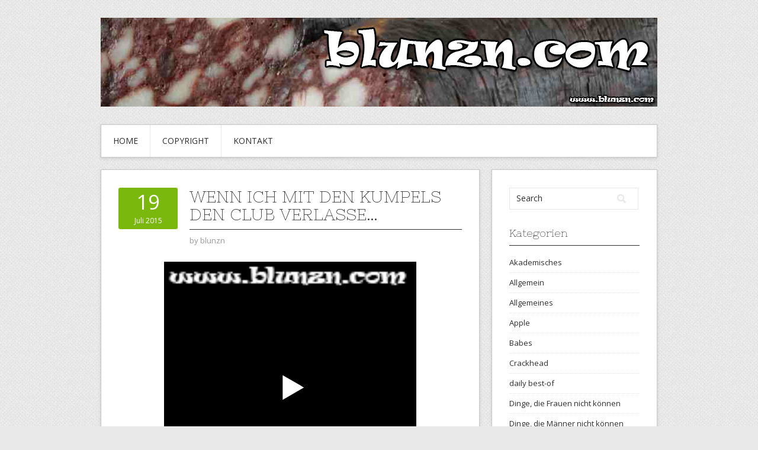

--- FILE ---
content_type: text/html; charset=UTF-8
request_url: https://www.blunzn.com/2015/07/19/wenn-ich-mit-den-kumpels-den-club-verlasse/
body_size: 12354
content:
<!DOCTYPE html>
<html lang="de">
<head>
<meta charset="UTF-8">
<meta name="viewport" content="width=device-width, initial-scale=1">
<link rel="profile" href="http://gmpg.org/xfn/11">
<link rel="pingback" href="https://www.blunzn.com/xmlrpc.php">
<link rel="stylesheet" href="https://www.blunzn.com/wp-content/themes/contango/style.css" type="text/css" media="all" />

<title>Wenn ich mit den Kumpels den Club verlasse&#8230; &#8211; Blunzn.com</title>
<meta name='robots' content='max-image-preview:large' />
<link rel='dns-prefetch' href='//www.blunzn.com' />
<link rel='dns-prefetch' href='//fonts.googleapis.com' />
<link rel="alternate" type="application/rss+xml" title="Blunzn.com &raquo; Feed" href="https://www.blunzn.com/feed/" />
<link rel="alternate" type="application/rss+xml" title="Blunzn.com &raquo; Kommentar-Feed" href="https://www.blunzn.com/comments/feed/" />
<link rel="alternate" type="application/rss+xml" title="Blunzn.com &raquo; Wenn ich mit den Kumpels den Club verlasse&#8230;-Kommentar-Feed" href="https://www.blunzn.com/2015/07/19/wenn-ich-mit-den-kumpels-den-club-verlasse/feed/" />
<link rel="alternate" title="oEmbed (JSON)" type="application/json+oembed" href="https://www.blunzn.com/wp-json/oembed/1.0/embed?url=https%3A%2F%2Fwww.blunzn.com%2F2015%2F07%2F19%2Fwenn-ich-mit-den-kumpels-den-club-verlasse%2F" />
<link rel="alternate" title="oEmbed (XML)" type="text/xml+oembed" href="https://www.blunzn.com/wp-json/oembed/1.0/embed?url=https%3A%2F%2Fwww.blunzn.com%2F2015%2F07%2F19%2Fwenn-ich-mit-den-kumpels-den-club-verlasse%2F&#038;format=xml" />
<style id='wp-img-auto-sizes-contain-inline-css' type='text/css'>
img:is([sizes=auto i],[sizes^="auto," i]){contain-intrinsic-size:3000px 1500px}
/*# sourceURL=wp-img-auto-sizes-contain-inline-css */
</style>
<style id='wp-emoji-styles-inline-css' type='text/css'>

	img.wp-smiley, img.emoji {
		display: inline !important;
		border: none !important;
		box-shadow: none !important;
		height: 1em !important;
		width: 1em !important;
		margin: 0 0.07em !important;
		vertical-align: -0.1em !important;
		background: none !important;
		padding: 0 !important;
	}
/*# sourceURL=wp-emoji-styles-inline-css */
</style>
<style id='wp-block-library-inline-css' type='text/css'>
:root{--wp-block-synced-color:#7a00df;--wp-block-synced-color--rgb:122,0,223;--wp-bound-block-color:var(--wp-block-synced-color);--wp-editor-canvas-background:#ddd;--wp-admin-theme-color:#007cba;--wp-admin-theme-color--rgb:0,124,186;--wp-admin-theme-color-darker-10:#006ba1;--wp-admin-theme-color-darker-10--rgb:0,107,160.5;--wp-admin-theme-color-darker-20:#005a87;--wp-admin-theme-color-darker-20--rgb:0,90,135;--wp-admin-border-width-focus:2px}@media (min-resolution:192dpi){:root{--wp-admin-border-width-focus:1.5px}}.wp-element-button{cursor:pointer}:root .has-very-light-gray-background-color{background-color:#eee}:root .has-very-dark-gray-background-color{background-color:#313131}:root .has-very-light-gray-color{color:#eee}:root .has-very-dark-gray-color{color:#313131}:root .has-vivid-green-cyan-to-vivid-cyan-blue-gradient-background{background:linear-gradient(135deg,#00d084,#0693e3)}:root .has-purple-crush-gradient-background{background:linear-gradient(135deg,#34e2e4,#4721fb 50%,#ab1dfe)}:root .has-hazy-dawn-gradient-background{background:linear-gradient(135deg,#faaca8,#dad0ec)}:root .has-subdued-olive-gradient-background{background:linear-gradient(135deg,#fafae1,#67a671)}:root .has-atomic-cream-gradient-background{background:linear-gradient(135deg,#fdd79a,#004a59)}:root .has-nightshade-gradient-background{background:linear-gradient(135deg,#330968,#31cdcf)}:root .has-midnight-gradient-background{background:linear-gradient(135deg,#020381,#2874fc)}:root{--wp--preset--font-size--normal:16px;--wp--preset--font-size--huge:42px}.has-regular-font-size{font-size:1em}.has-larger-font-size{font-size:2.625em}.has-normal-font-size{font-size:var(--wp--preset--font-size--normal)}.has-huge-font-size{font-size:var(--wp--preset--font-size--huge)}.has-text-align-center{text-align:center}.has-text-align-left{text-align:left}.has-text-align-right{text-align:right}.has-fit-text{white-space:nowrap!important}#end-resizable-editor-section{display:none}.aligncenter{clear:both}.items-justified-left{justify-content:flex-start}.items-justified-center{justify-content:center}.items-justified-right{justify-content:flex-end}.items-justified-space-between{justify-content:space-between}.screen-reader-text{border:0;clip-path:inset(50%);height:1px;margin:-1px;overflow:hidden;padding:0;position:absolute;width:1px;word-wrap:normal!important}.screen-reader-text:focus{background-color:#ddd;clip-path:none;color:#444;display:block;font-size:1em;height:auto;left:5px;line-height:normal;padding:15px 23px 14px;text-decoration:none;top:5px;width:auto;z-index:100000}html :where(.has-border-color){border-style:solid}html :where([style*=border-top-color]){border-top-style:solid}html :where([style*=border-right-color]){border-right-style:solid}html :where([style*=border-bottom-color]){border-bottom-style:solid}html :where([style*=border-left-color]){border-left-style:solid}html :where([style*=border-width]){border-style:solid}html :where([style*=border-top-width]){border-top-style:solid}html :where([style*=border-right-width]){border-right-style:solid}html :where([style*=border-bottom-width]){border-bottom-style:solid}html :where([style*=border-left-width]){border-left-style:solid}html :where(img[class*=wp-image-]){height:auto;max-width:100%}:where(figure){margin:0 0 1em}html :where(.is-position-sticky){--wp-admin--admin-bar--position-offset:var(--wp-admin--admin-bar--height,0px)}@media screen and (max-width:600px){html :where(.is-position-sticky){--wp-admin--admin-bar--position-offset:0px}}

/*# sourceURL=wp-block-library-inline-css */
</style><style id='global-styles-inline-css' type='text/css'>
:root{--wp--preset--aspect-ratio--square: 1;--wp--preset--aspect-ratio--4-3: 4/3;--wp--preset--aspect-ratio--3-4: 3/4;--wp--preset--aspect-ratio--3-2: 3/2;--wp--preset--aspect-ratio--2-3: 2/3;--wp--preset--aspect-ratio--16-9: 16/9;--wp--preset--aspect-ratio--9-16: 9/16;--wp--preset--color--black: #000000;--wp--preset--color--cyan-bluish-gray: #abb8c3;--wp--preset--color--white: #ffffff;--wp--preset--color--pale-pink: #f78da7;--wp--preset--color--vivid-red: #cf2e2e;--wp--preset--color--luminous-vivid-orange: #ff6900;--wp--preset--color--luminous-vivid-amber: #fcb900;--wp--preset--color--light-green-cyan: #7bdcb5;--wp--preset--color--vivid-green-cyan: #00d084;--wp--preset--color--pale-cyan-blue: #8ed1fc;--wp--preset--color--vivid-cyan-blue: #0693e3;--wp--preset--color--vivid-purple: #9b51e0;--wp--preset--gradient--vivid-cyan-blue-to-vivid-purple: linear-gradient(135deg,rgb(6,147,227) 0%,rgb(155,81,224) 100%);--wp--preset--gradient--light-green-cyan-to-vivid-green-cyan: linear-gradient(135deg,rgb(122,220,180) 0%,rgb(0,208,130) 100%);--wp--preset--gradient--luminous-vivid-amber-to-luminous-vivid-orange: linear-gradient(135deg,rgb(252,185,0) 0%,rgb(255,105,0) 100%);--wp--preset--gradient--luminous-vivid-orange-to-vivid-red: linear-gradient(135deg,rgb(255,105,0) 0%,rgb(207,46,46) 100%);--wp--preset--gradient--very-light-gray-to-cyan-bluish-gray: linear-gradient(135deg,rgb(238,238,238) 0%,rgb(169,184,195) 100%);--wp--preset--gradient--cool-to-warm-spectrum: linear-gradient(135deg,rgb(74,234,220) 0%,rgb(151,120,209) 20%,rgb(207,42,186) 40%,rgb(238,44,130) 60%,rgb(251,105,98) 80%,rgb(254,248,76) 100%);--wp--preset--gradient--blush-light-purple: linear-gradient(135deg,rgb(255,206,236) 0%,rgb(152,150,240) 100%);--wp--preset--gradient--blush-bordeaux: linear-gradient(135deg,rgb(254,205,165) 0%,rgb(254,45,45) 50%,rgb(107,0,62) 100%);--wp--preset--gradient--luminous-dusk: linear-gradient(135deg,rgb(255,203,112) 0%,rgb(199,81,192) 50%,rgb(65,88,208) 100%);--wp--preset--gradient--pale-ocean: linear-gradient(135deg,rgb(255,245,203) 0%,rgb(182,227,212) 50%,rgb(51,167,181) 100%);--wp--preset--gradient--electric-grass: linear-gradient(135deg,rgb(202,248,128) 0%,rgb(113,206,126) 100%);--wp--preset--gradient--midnight: linear-gradient(135deg,rgb(2,3,129) 0%,rgb(40,116,252) 100%);--wp--preset--font-size--small: 13px;--wp--preset--font-size--medium: 20px;--wp--preset--font-size--large: 36px;--wp--preset--font-size--x-large: 42px;--wp--preset--spacing--20: 0.44rem;--wp--preset--spacing--30: 0.67rem;--wp--preset--spacing--40: 1rem;--wp--preset--spacing--50: 1.5rem;--wp--preset--spacing--60: 2.25rem;--wp--preset--spacing--70: 3.38rem;--wp--preset--spacing--80: 5.06rem;--wp--preset--shadow--natural: 6px 6px 9px rgba(0, 0, 0, 0.2);--wp--preset--shadow--deep: 12px 12px 50px rgba(0, 0, 0, 0.4);--wp--preset--shadow--sharp: 6px 6px 0px rgba(0, 0, 0, 0.2);--wp--preset--shadow--outlined: 6px 6px 0px -3px rgb(255, 255, 255), 6px 6px rgb(0, 0, 0);--wp--preset--shadow--crisp: 6px 6px 0px rgb(0, 0, 0);}:where(.is-layout-flex){gap: 0.5em;}:where(.is-layout-grid){gap: 0.5em;}body .is-layout-flex{display: flex;}.is-layout-flex{flex-wrap: wrap;align-items: center;}.is-layout-flex > :is(*, div){margin: 0;}body .is-layout-grid{display: grid;}.is-layout-grid > :is(*, div){margin: 0;}:where(.wp-block-columns.is-layout-flex){gap: 2em;}:where(.wp-block-columns.is-layout-grid){gap: 2em;}:where(.wp-block-post-template.is-layout-flex){gap: 1.25em;}:where(.wp-block-post-template.is-layout-grid){gap: 1.25em;}.has-black-color{color: var(--wp--preset--color--black) !important;}.has-cyan-bluish-gray-color{color: var(--wp--preset--color--cyan-bluish-gray) !important;}.has-white-color{color: var(--wp--preset--color--white) !important;}.has-pale-pink-color{color: var(--wp--preset--color--pale-pink) !important;}.has-vivid-red-color{color: var(--wp--preset--color--vivid-red) !important;}.has-luminous-vivid-orange-color{color: var(--wp--preset--color--luminous-vivid-orange) !important;}.has-luminous-vivid-amber-color{color: var(--wp--preset--color--luminous-vivid-amber) !important;}.has-light-green-cyan-color{color: var(--wp--preset--color--light-green-cyan) !important;}.has-vivid-green-cyan-color{color: var(--wp--preset--color--vivid-green-cyan) !important;}.has-pale-cyan-blue-color{color: var(--wp--preset--color--pale-cyan-blue) !important;}.has-vivid-cyan-blue-color{color: var(--wp--preset--color--vivid-cyan-blue) !important;}.has-vivid-purple-color{color: var(--wp--preset--color--vivid-purple) !important;}.has-black-background-color{background-color: var(--wp--preset--color--black) !important;}.has-cyan-bluish-gray-background-color{background-color: var(--wp--preset--color--cyan-bluish-gray) !important;}.has-white-background-color{background-color: var(--wp--preset--color--white) !important;}.has-pale-pink-background-color{background-color: var(--wp--preset--color--pale-pink) !important;}.has-vivid-red-background-color{background-color: var(--wp--preset--color--vivid-red) !important;}.has-luminous-vivid-orange-background-color{background-color: var(--wp--preset--color--luminous-vivid-orange) !important;}.has-luminous-vivid-amber-background-color{background-color: var(--wp--preset--color--luminous-vivid-amber) !important;}.has-light-green-cyan-background-color{background-color: var(--wp--preset--color--light-green-cyan) !important;}.has-vivid-green-cyan-background-color{background-color: var(--wp--preset--color--vivid-green-cyan) !important;}.has-pale-cyan-blue-background-color{background-color: var(--wp--preset--color--pale-cyan-blue) !important;}.has-vivid-cyan-blue-background-color{background-color: var(--wp--preset--color--vivid-cyan-blue) !important;}.has-vivid-purple-background-color{background-color: var(--wp--preset--color--vivid-purple) !important;}.has-black-border-color{border-color: var(--wp--preset--color--black) !important;}.has-cyan-bluish-gray-border-color{border-color: var(--wp--preset--color--cyan-bluish-gray) !important;}.has-white-border-color{border-color: var(--wp--preset--color--white) !important;}.has-pale-pink-border-color{border-color: var(--wp--preset--color--pale-pink) !important;}.has-vivid-red-border-color{border-color: var(--wp--preset--color--vivid-red) !important;}.has-luminous-vivid-orange-border-color{border-color: var(--wp--preset--color--luminous-vivid-orange) !important;}.has-luminous-vivid-amber-border-color{border-color: var(--wp--preset--color--luminous-vivid-amber) !important;}.has-light-green-cyan-border-color{border-color: var(--wp--preset--color--light-green-cyan) !important;}.has-vivid-green-cyan-border-color{border-color: var(--wp--preset--color--vivid-green-cyan) !important;}.has-pale-cyan-blue-border-color{border-color: var(--wp--preset--color--pale-cyan-blue) !important;}.has-vivid-cyan-blue-border-color{border-color: var(--wp--preset--color--vivid-cyan-blue) !important;}.has-vivid-purple-border-color{border-color: var(--wp--preset--color--vivid-purple) !important;}.has-vivid-cyan-blue-to-vivid-purple-gradient-background{background: var(--wp--preset--gradient--vivid-cyan-blue-to-vivid-purple) !important;}.has-light-green-cyan-to-vivid-green-cyan-gradient-background{background: var(--wp--preset--gradient--light-green-cyan-to-vivid-green-cyan) !important;}.has-luminous-vivid-amber-to-luminous-vivid-orange-gradient-background{background: var(--wp--preset--gradient--luminous-vivid-amber-to-luminous-vivid-orange) !important;}.has-luminous-vivid-orange-to-vivid-red-gradient-background{background: var(--wp--preset--gradient--luminous-vivid-orange-to-vivid-red) !important;}.has-very-light-gray-to-cyan-bluish-gray-gradient-background{background: var(--wp--preset--gradient--very-light-gray-to-cyan-bluish-gray) !important;}.has-cool-to-warm-spectrum-gradient-background{background: var(--wp--preset--gradient--cool-to-warm-spectrum) !important;}.has-blush-light-purple-gradient-background{background: var(--wp--preset--gradient--blush-light-purple) !important;}.has-blush-bordeaux-gradient-background{background: var(--wp--preset--gradient--blush-bordeaux) !important;}.has-luminous-dusk-gradient-background{background: var(--wp--preset--gradient--luminous-dusk) !important;}.has-pale-ocean-gradient-background{background: var(--wp--preset--gradient--pale-ocean) !important;}.has-electric-grass-gradient-background{background: var(--wp--preset--gradient--electric-grass) !important;}.has-midnight-gradient-background{background: var(--wp--preset--gradient--midnight) !important;}.has-small-font-size{font-size: var(--wp--preset--font-size--small) !important;}.has-medium-font-size{font-size: var(--wp--preset--font-size--medium) !important;}.has-large-font-size{font-size: var(--wp--preset--font-size--large) !important;}.has-x-large-font-size{font-size: var(--wp--preset--font-size--x-large) !important;}
/*# sourceURL=global-styles-inline-css */
</style>

<style id='classic-theme-styles-inline-css' type='text/css'>
/*! This file is auto-generated */
.wp-block-button__link{color:#fff;background-color:#32373c;border-radius:9999px;box-shadow:none;text-decoration:none;padding:calc(.667em + 2px) calc(1.333em + 2px);font-size:1.125em}.wp-block-file__button{background:#32373c;color:#fff;text-decoration:none}
/*# sourceURL=/wp-includes/css/classic-themes.min.css */
</style>
<link rel='stylesheet' id='contact-form-7-css' href='https://www.blunzn.com/wp-content/plugins/contact-form-7/includes/css/styles.css?ver=6.1.4' type='text/css' media='all' />
<link rel='stylesheet' id='fv_flowplayer-css' href='https://www.blunzn.com/wp-content/fv-flowplayer-custom/style-23.css?ver=1732911788' type='text/css' media='all' />
<link rel='stylesheet' id='responsive-lightbox-swipebox-css' href='https://www.blunzn.com/wp-content/plugins/responsive-lightbox/assets/swipebox/swipebox.min.css?ver=1.5.2' type='text/css' media='all' />
<link rel='stylesheet' id='contango-css-960-css' href='https://www.blunzn.com/wp-content/themes/contango/lib/css/960.css?ver=6.9' type='text/css' media='all' />
<link rel='stylesheet' id='contango-google-fonts-css' href='https://fonts.googleapis.com/css?family=Open+Sans%7CNixie+One&#038;ver=6.9' type='text/css' media='all' />
<script type="text/javascript" src="https://www.blunzn.com/wp-includes/js/jquery/jquery.min.js?ver=3.7.1" id="jquery-core-js"></script>
<script type="text/javascript" src="https://www.blunzn.com/wp-includes/js/jquery/jquery-migrate.min.js?ver=3.4.1" id="jquery-migrate-js"></script>
<script type="text/javascript" src="https://www.blunzn.com/wp-content/plugins/responsive-lightbox/assets/dompurify/purify.min.js?ver=3.3.1" id="dompurify-js"></script>
<script type="text/javascript" id="responsive-lightbox-sanitizer-js-before">
/* <![CDATA[ */
window.RLG = window.RLG || {}; window.RLG.sanitizeAllowedHosts = ["youtube.com","www.youtube.com","youtu.be","vimeo.com","player.vimeo.com"];
//# sourceURL=responsive-lightbox-sanitizer-js-before
/* ]]> */
</script>
<script type="text/javascript" src="https://www.blunzn.com/wp-content/plugins/responsive-lightbox/js/sanitizer.js?ver=2.6.1" id="responsive-lightbox-sanitizer-js"></script>
<script type="text/javascript" src="https://www.blunzn.com/wp-content/plugins/responsive-lightbox/assets/swipebox/jquery.swipebox.min.js?ver=1.5.2" id="responsive-lightbox-swipebox-js"></script>
<script type="text/javascript" src="https://www.blunzn.com/wp-includes/js/underscore.min.js?ver=1.13.7" id="underscore-js"></script>
<script type="text/javascript" src="https://www.blunzn.com/wp-content/plugins/responsive-lightbox/assets/infinitescroll/infinite-scroll.pkgd.min.js?ver=4.0.1" id="responsive-lightbox-infinite-scroll-js"></script>
<script type="text/javascript" id="responsive-lightbox-js-before">
/* <![CDATA[ */
var rlArgs = {"script":"swipebox","selector":"lightbox","customEvents":"","activeGalleries":true,"animation":true,"hideCloseButtonOnMobile":false,"removeBarsOnMobile":false,"hideBars":true,"hideBarsDelay":5000,"videoMaxWidth":1080,"useSVG":true,"loopAtEnd":false,"woocommerce_gallery":false,"ajaxurl":"https:\/\/www.blunzn.com\/wp-admin\/admin-ajax.php","nonce":"bd69fdb50d","preview":false,"postId":4543,"scriptExtension":false};

//# sourceURL=responsive-lightbox-js-before
/* ]]> */
</script>
<script type="text/javascript" src="https://www.blunzn.com/wp-content/plugins/responsive-lightbox/js/front.js?ver=2.6.1" id="responsive-lightbox-js"></script>
<link rel="https://api.w.org/" href="https://www.blunzn.com/wp-json/" /><link rel="alternate" title="JSON" type="application/json" href="https://www.blunzn.com/wp-json/wp/v2/posts/4543" /><link rel="EditURI" type="application/rsd+xml" title="RSD" href="https://www.blunzn.com/xmlrpc.php?rsd" />
<meta name="generator" content="WordPress 6.9" />
<link rel="canonical" href="https://www.blunzn.com/2015/07/19/wenn-ich-mit-den-kumpels-den-club-verlasse/" />
<link rel='shortlink' href='https://www.blunzn.com/?p=4543' />
<style type="text/css" id="custom-background-css">
body.custom-background { background-image: url("https://www.blunzn.com/wp-content/themes/contango/images/bg-pattern.png"); background-position: left top; background-size: auto; background-repeat: repeat; background-attachment: scroll; }
</style>
			<style type="text/css" id="wp-custom-css">
			/* Enter Your Custom CSS Here */

.loop-meta-description {
color: #777;
font-size: 23px;
line-height: 41px;
margin: 0;
padding: 0 30px;
}


.loop-meta-title {
font-size: 52px;
line-height: 62px;
margin: 0;
padding: 0 30px;
}

.wp-smiley {box-shadow:none !important; background:none !important;border:none!important;padding:0
!important;max-height: 15px; margin: 0 !important; } /* Prevent the smileys from breaking line-height */
 	
.entry-content .wp-smiley { 
  display: inline; 
  margin-bottom: -5px;
}

media="all"
#masthead {
width: 100%;
padding: 70px 0;
display:block;
}
		</style>
		</head>

<body class="wp-singular post-template-default single single-post postid-4543 single-format-standard custom-background wp-theme-contango">
<div id="page" class="wrapper hfeed site">

  <header id="masthead" class="site-header" role="banner">
    <div class="container_16 clearfix">
      <div class="grid_16">
        <div id="headimg">

    
  <div id="logo-image">
    <a href="https://www.blunzn.com/"><img src="https://www.blunzn.com/wp-content/uploads/sites/23/2014/09/header_blunzn1.png" width="940" height="150" alt="Blunzn.com" /></a>
  </div><!-- end of #logo -->
  
  
</div>      </div>
    </div>
  </header><!-- #masthead -->


  <div class="container_16 clearfix">
    <nav id="site-navigation" class="grid_16 main-navigation" role="navigation">
      <div class="menu clearfix"><ul id="menu-navigation" class="sf-menu"><li id="menu-item-4130" class="menu-item menu-item-type-custom menu-item-object-custom menu-item-home menu-item-4130"><a href="https://www.blunzn.com/">Home</a></li>
<li id="menu-item-3831" class="menu-item menu-item-type-post_type menu-item-object-page menu-item-3831"><a href="https://www.blunzn.com/copyright/">Copyright</a></li>
<li id="menu-item-3830" class="menu-item menu-item-type-post_type menu-item-object-page menu-item-3830"><a href="https://www.blunzn.com/kontakt/">Kontakt</a></li>
</ul></div>    </nav><!-- #site-navigation -->
  </div>
<div id="content" class="site-content clearfix">

      
  <div class="container_16 clearfix">
    
    <div class="grid_11">
      
      <div id="primary" class="content-area">
        <main id="main" class="site-main" role="main">
  	  
      	  
                      
                            
                <article id="post-4543" class="post-4543 post type-post status-publish format-standard hentry category-20-videos">
  
  <div class="entry-meta-group clearfix">
    <div class="grid_2 alpha">
      <time class="entry-date entry-time updated" datetime="2015-07-19T15:00:31+02:00"><a href="https://www.blunzn.com/2015/07/19/wenn-ich-mit-den-kumpels-den-club-verlasse/" title="19. Juli 2015 15:00" rel="bookmark"><span class="entry-date-day">19</span><span class="entry-date-month-year">Juli 2015</span></a></time>    </div>
    <div class="grid_8 omega">
      <h1 class="entry-title entry-title-single">Wenn ich mit den Kumpels den Club verlasse&#8230;</h1>
      <div class="entry-meta">    
		<span class="entry-author author vcard">by <a href="https://www.blunzn.com/author/dr_blunzn/" title="by blunzn" rel="author"><span class="entry-author-name fn">blunzn</span></a></span>      </div><!-- .entry-meta -->
    </div>
  </div>
  
  <div class="entry-content clearfix">
  	<div id="wpfp_a040ec068bf414cae9ad2c24f79d7908" data-item="{&quot;sources&quot;:[{&quot;src&quot;:&quot;https:\/\/www.blunzn.com\/wp-content\/uploads\/sites\/23\/2015\/07\/club.mp4&quot;,&quot;type&quot;:&quot;video\/mp4&quot;}],&quot;splash&quot;:&quot;https:\/\/www.blunzn.com\/wp-content\/uploads\/sites\/23\/2015\/01\/blunzn.png&quot;}" class="flowplayer no-brand is-splash is-paused skin-slim no-svg fp-slim fp-edgy" data-fv-embed="https://www.blunzn.com/2015/07/19/wenn-ich-mit-den-kumpels-den-club-verlasse/fvp/" style="max-width: 426px; max-height: 426px; " data-ratio="1">
	<div class="fp-ratio" style="padding-top: 100%"></div>
	<img decoding="async" class="fp-splash" alt="video" src="https://www.blunzn.com/wp-content/uploads/sites/23/2015/01/blunzn.png" />
	<div class="fp-ui"><noscript>Please enable JavaScript</noscript><div class="fp-play fp-visible"><svg class="fp-play-sharp-fill" xmlns="http://www.w3.org/2000/svg" viewBox="0 0 100 100"><defs><style>.fp-color-play{opacity:0.65;}.controlbutton{fill:#fff;}</style></defs><title>play-sharp-fill</title><path class="fp-color-play" d="M49.9217-.078a50,50,0,1,0,50,50A50.0564,50.0564,0,0,0,49.9217-.078Z"/><polygon class="controlbutton" points="73.601 50 37.968 70.573 37.968 29.427 73.601 50" filter="url(#f1)"/></svg></div><div class="fp-preload"><b></b><b></b><b></b><b></b></div></div>
<div class='fvp-share-bar'><ul class="fvp-sharing">
    <li><a class="sharing-facebook" href="https://www.facebook.com/sharer/sharer.php?u=https%3A%2F%2Fwww.blunzn.com%2F2015%2F07%2F19%2Fwenn-ich-mit-den-kumpels-den-club-verlasse%2F" target="_blank"></a></li>
    <li><a class="sharing-twitter" href="https://twitter.com/intent/tweet?text=Wenn+ich+mit+den+Kumpels+den+Club+verlasse%E2%80%A6++&url=https%3A%2F%2Fwww.blunzn.com%2F2015%2F07%2F19%2Fwenn-ich-mit-den-kumpels-den-club-verlasse%2F" target="_blank"></a></li>
    <li><a class="sharing-email" href="mailto:?body=Check%20out%20the%20amazing%20video%20here%3A%20https%3A%2F%2Fwww.blunzn.com%2F2015%2F07%2F19%2Fwenn-ich-mit-den-kumpels-den-club-verlasse%2F" target="_blank"></a></li></ul><div><a class="sharing-link" href="https://www.blunzn.com/2015/07/19/wenn-ich-mit-den-kumpels-den-club-verlasse/" target="_blank">Link</a></div><div><label><a class="embed-code-toggle" href="#"><strong>Embed</strong></a></label></div><div class="embed-code"><label>Copy and paste this HTML code into your webpage to embed.</label><textarea></textarea></div></div>
</div>

<p>Einfach Gewinner&#8230;</p>
  </div> <!-- end .entry-content -->
  
    
  <div class="entry-meta-bottom">
  <span class="cat-links"><span class="entry-utility-prep entry-utility-prep-cat-links">Posted in:</span> <a href="https://www.blunzn.com/category/20-videos/" rel="category tag">Videos</a></span>  </div><!-- .entry-meta -->

</article> <!-- end #post-4543 .post_class -->

 

<div id="comments" class="grid_inside">
  
  
    <p class="nocomments">Comments are closed.</p>
  
  
</div><!-- #comments -->              
                          
                      
          <div id="loop-nav-singlular-post" class="clearfix">
  <h3 class="assistive-text">Post Navigation</h3>
  <div class="loop-nav-previous grid_5 alpha">
    <a href="https://www.blunzn.com/2015/07/18/so-true/" rel="prev"><span class="meta-nav">&larr;</span> Previous Post</a>  </div>
  <div class="loop-nav-next grid_5 omega">
	<a href="https://www.blunzn.com/2015/07/21/wieso-denn-er-hat-doch-getroffen/" rel="next">Next Post <span class="meta-nav">&rarr;</span></a>  </div>
</div><!-- end #loop-nav-singular-post -->
      
        </main><!-- #main -->
      </div><!-- #primary -->
    
    </div> <!-- end .grid_11 -->
    
    <div id="secondary" class="grid_5 widget-area" role="complementary">
  <div id="sidebar">
  
	<aside id="search-2" class="widget widget_search widget-widget_search clearfix"><div class="widget-wrap widget-inside"><div class="search">
  <form method="get" class="searchform" action="https://www.blunzn.com/">
    <label for="s" class="assistive-text">Search for:</label>
    <input type="text" class="field" name="s" id="s" value="Search" onfocus="if(this.value==this.defaultValue)this.value='';" onblur="if(this.value=='')this.value=this.defaultValue;" />
    <input type="submit" class="submit" name="submit" id="searchsubmit" value="Search" />
  </form>
</div><!-- end .search --></div></aside><aside id="categories-2" class="widget widget_categories widget-widget_categories clearfix"><div class="widget-wrap widget-inside"><h3 class="widget-title">Kategorien</h3>
			<ul>
					<li class="cat-item cat-item-2"><a href="https://www.blunzn.com/category/33-akademisches/">Akademisches</a>
</li>
	<li class="cat-item cat-item-1"><a href="https://www.blunzn.com/category/allgemein/">Allgemein</a>
</li>
	<li class="cat-item cat-item-3"><a href="https://www.blunzn.com/category/14-allgemeines/">Allgemeines</a>
</li>
	<li class="cat-item cat-item-4"><a href="https://www.blunzn.com/category/37-apple/">Apple</a>
</li>
	<li class="cat-item cat-item-5"><a href="https://www.blunzn.com/category/27-babes/">Babes</a>
</li>
	<li class="cat-item cat-item-6"><a href="https://www.blunzn.com/category/15-crackhead/">Crackhead</a>
</li>
	<li class="cat-item cat-item-7"><a href="https://www.blunzn.com/category/18-daily-best-of/">daily best-of</a>
</li>
	<li class="cat-item cat-item-27"><a href="https://www.blunzn.com/category/21-feministisches/32-dinge-die-frauen-nicht-konnen/">Dinge, die Frauen nicht können</a>
</li>
	<li class="cat-item cat-item-8"><a href="https://www.blunzn.com/category/38-dinge-die-manner-nicht-konnen/">Dinge, die Männer nicht können</a>
</li>
	<li class="cat-item cat-item-9"><a href="https://www.blunzn.com/category/26-erwachsene/">Erwachsene</a>
</li>
	<li class="cat-item cat-item-10"><a href="https://www.blunzn.com/category/21-feministisches/">feministisches</a>
</li>
	<li class="cat-item cat-item-11"><a href="https://www.blunzn.com/category/29-fusball/">Fußball</a>
</li>
	<li class="cat-item cat-item-12"><a href="https://www.blunzn.com/category/31-klassiker/">Klassiker</a>
</li>
	<li class="cat-item cat-item-13"><a href="https://www.blunzn.com/category/22-mp3/">mp3</a>
</li>
	<li class="cat-item cat-item-14"><a href="https://www.blunzn.com/category/39-produkte/">Produkte</a>
</li>
	<li class="cat-item cat-item-15"><a href="https://www.blunzn.com/category/30-ratselspas-mit-blunzn-com/">Rätselspaß mit blunzn.com</a>
</li>
	<li class="cat-item cat-item-29"><a href="https://www.blunzn.com/category/religioeses/">Religiöses</a>
</li>
	<li class="cat-item cat-item-16"><a href="https://www.blunzn.com/category/34-schones-am-montag/">Schönes am Montag</a>
</li>
	<li class="cat-item cat-item-17"><a href="https://www.blunzn.com/category/19-shit-happens/">Shit happens</a>
</li>
	<li class="cat-item cat-item-18"><a href="https://www.blunzn.com/category/16-simply-stupid/">Simply stupid!</a>
</li>
	<li class="cat-item cat-item-19"><a href="https://www.blunzn.com/category/24-texte/">Texte</a>
</li>
	<li class="cat-item cat-item-20"><a href="https://www.blunzn.com/category/25-tierisch-gut/">Tierisch gut!</a>
</li>
	<li class="cat-item cat-item-21"><a href="https://www.blunzn.com/category/14-allgemeines/28-unterwegs/">Unterwegs</a>
</li>
	<li class="cat-item cat-item-22"><a href="https://www.blunzn.com/category/20-videos/">Videos</a>
</li>
	<li class="cat-item cat-item-23"><a href="https://www.blunzn.com/category/40-weiterbildung/">Weiterbildung</a>
</li>
	<li class="cat-item cat-item-24"><a href="https://www.blunzn.com/category/35-werbung-die-spass-macht/">Werbung, die Spass macht</a>
</li>
	<li class="cat-item cat-item-25"><a href="https://www.blunzn.com/category/17-what-the-fuck/">What the fuck?!?!?!</a>
</li>
	<li class="cat-item cat-item-26"><a href="https://www.blunzn.com/category/23-witze/">Witze</a>
</li>
			</ul>

			</div></aside><aside id="archives-2" class="widget widget_archive widget-widget_archive clearfix"><div class="widget-wrap widget-inside"><h3 class="widget-title">Archiv</h3>
			<ul>
					<li><a href='https://www.blunzn.com/2025/02/'>Februar 2025</a></li>
	<li><a href='https://www.blunzn.com/2024/06/'>Juni 2024</a></li>
	<li><a href='https://www.blunzn.com/2020/12/'>Dezember 2020</a></li>
	<li><a href='https://www.blunzn.com/2020/05/'>Mai 2020</a></li>
	<li><a href='https://www.blunzn.com/2020/04/'>April 2020</a></li>
	<li><a href='https://www.blunzn.com/2020/01/'>Januar 2020</a></li>
	<li><a href='https://www.blunzn.com/2019/12/'>Dezember 2019</a></li>
	<li><a href='https://www.blunzn.com/2019/11/'>November 2019</a></li>
	<li><a href='https://www.blunzn.com/2019/10/'>Oktober 2019</a></li>
	<li><a href='https://www.blunzn.com/2019/09/'>September 2019</a></li>
	<li><a href='https://www.blunzn.com/2019/08/'>August 2019</a></li>
	<li><a href='https://www.blunzn.com/2019/07/'>Juli 2019</a></li>
	<li><a href='https://www.blunzn.com/2019/05/'>Mai 2019</a></li>
	<li><a href='https://www.blunzn.com/2019/04/'>April 2019</a></li>
	<li><a href='https://www.blunzn.com/2019/03/'>März 2019</a></li>
	<li><a href='https://www.blunzn.com/2019/02/'>Februar 2019</a></li>
	<li><a href='https://www.blunzn.com/2018/12/'>Dezember 2018</a></li>
	<li><a href='https://www.blunzn.com/2018/11/'>November 2018</a></li>
	<li><a href='https://www.blunzn.com/2018/10/'>Oktober 2018</a></li>
	<li><a href='https://www.blunzn.com/2018/09/'>September 2018</a></li>
	<li><a href='https://www.blunzn.com/2018/08/'>August 2018</a></li>
	<li><a href='https://www.blunzn.com/2018/07/'>Juli 2018</a></li>
	<li><a href='https://www.blunzn.com/2018/06/'>Juni 2018</a></li>
	<li><a href='https://www.blunzn.com/2018/05/'>Mai 2018</a></li>
	<li><a href='https://www.blunzn.com/2018/04/'>April 2018</a></li>
	<li><a href='https://www.blunzn.com/2018/03/'>März 2018</a></li>
	<li><a href='https://www.blunzn.com/2018/02/'>Februar 2018</a></li>
	<li><a href='https://www.blunzn.com/2018/01/'>Januar 2018</a></li>
	<li><a href='https://www.blunzn.com/2017/12/'>Dezember 2017</a></li>
	<li><a href='https://www.blunzn.com/2017/11/'>November 2017</a></li>
	<li><a href='https://www.blunzn.com/2017/10/'>Oktober 2017</a></li>
	<li><a href='https://www.blunzn.com/2017/09/'>September 2017</a></li>
	<li><a href='https://www.blunzn.com/2017/08/'>August 2017</a></li>
	<li><a href='https://www.blunzn.com/2017/07/'>Juli 2017</a></li>
	<li><a href='https://www.blunzn.com/2017/06/'>Juni 2017</a></li>
	<li><a href='https://www.blunzn.com/2017/05/'>Mai 2017</a></li>
	<li><a href='https://www.blunzn.com/2017/04/'>April 2017</a></li>
	<li><a href='https://www.blunzn.com/2017/03/'>März 2017</a></li>
	<li><a href='https://www.blunzn.com/2017/02/'>Februar 2017</a></li>
	<li><a href='https://www.blunzn.com/2017/01/'>Januar 2017</a></li>
	<li><a href='https://www.blunzn.com/2016/12/'>Dezember 2016</a></li>
	<li><a href='https://www.blunzn.com/2016/11/'>November 2016</a></li>
	<li><a href='https://www.blunzn.com/2016/10/'>Oktober 2016</a></li>
	<li><a href='https://www.blunzn.com/2016/09/'>September 2016</a></li>
	<li><a href='https://www.blunzn.com/2016/08/'>August 2016</a></li>
	<li><a href='https://www.blunzn.com/2016/07/'>Juli 2016</a></li>
	<li><a href='https://www.blunzn.com/2016/06/'>Juni 2016</a></li>
	<li><a href='https://www.blunzn.com/2016/05/'>Mai 2016</a></li>
	<li><a href='https://www.blunzn.com/2016/04/'>April 2016</a></li>
	<li><a href='https://www.blunzn.com/2016/03/'>März 2016</a></li>
	<li><a href='https://www.blunzn.com/2016/02/'>Februar 2016</a></li>
	<li><a href='https://www.blunzn.com/2016/01/'>Januar 2016</a></li>
	<li><a href='https://www.blunzn.com/2015/12/'>Dezember 2015</a></li>
	<li><a href='https://www.blunzn.com/2015/11/'>November 2015</a></li>
	<li><a href='https://www.blunzn.com/2015/10/'>Oktober 2015</a></li>
	<li><a href='https://www.blunzn.com/2015/09/'>September 2015</a></li>
	<li><a href='https://www.blunzn.com/2015/08/'>August 2015</a></li>
	<li><a href='https://www.blunzn.com/2015/07/'>Juli 2015</a></li>
	<li><a href='https://www.blunzn.com/2015/06/'>Juni 2015</a></li>
	<li><a href='https://www.blunzn.com/2015/05/'>Mai 2015</a></li>
	<li><a href='https://www.blunzn.com/2015/04/'>April 2015</a></li>
	<li><a href='https://www.blunzn.com/2015/03/'>März 2015</a></li>
	<li><a href='https://www.blunzn.com/2015/02/'>Februar 2015</a></li>
	<li><a href='https://www.blunzn.com/2015/01/'>Januar 2015</a></li>
	<li><a href='https://www.blunzn.com/2014/12/'>Dezember 2014</a></li>
	<li><a href='https://www.blunzn.com/2014/11/'>November 2014</a></li>
	<li><a href='https://www.blunzn.com/2014/10/'>Oktober 2014</a></li>
	<li><a href='https://www.blunzn.com/2014/09/'>September 2014</a></li>
	<li><a href='https://www.blunzn.com/2014/06/'>Juni 2014</a></li>
	<li><a href='https://www.blunzn.com/2014/05/'>Mai 2014</a></li>
	<li><a href='https://www.blunzn.com/2014/04/'>April 2014</a></li>
	<li><a href='https://www.blunzn.com/2014/01/'>Januar 2014</a></li>
	<li><a href='https://www.blunzn.com/2013/12/'>Dezember 2013</a></li>
	<li><a href='https://www.blunzn.com/2012/02/'>Februar 2012</a></li>
	<li><a href='https://www.blunzn.com/2012/01/'>Januar 2012</a></li>
	<li><a href='https://www.blunzn.com/2011/06/'>Juni 2011</a></li>
	<li><a href='https://www.blunzn.com/2011/04/'>April 2011</a></li>
	<li><a href='https://www.blunzn.com/2011/03/'>März 2011</a></li>
	<li><a href='https://www.blunzn.com/2011/01/'>Januar 2011</a></li>
	<li><a href='https://www.blunzn.com/2010/11/'>November 2010</a></li>
	<li><a href='https://www.blunzn.com/2010/09/'>September 2010</a></li>
	<li><a href='https://www.blunzn.com/2010/07/'>Juli 2010</a></li>
	<li><a href='https://www.blunzn.com/2010/05/'>Mai 2010</a></li>
	<li><a href='https://www.blunzn.com/2010/04/'>April 2010</a></li>
	<li><a href='https://www.blunzn.com/2010/03/'>März 2010</a></li>
	<li><a href='https://www.blunzn.com/2010/02/'>Februar 2010</a></li>
	<li><a href='https://www.blunzn.com/2010/01/'>Januar 2010</a></li>
	<li><a href='https://www.blunzn.com/2009/12/'>Dezember 2009</a></li>
	<li><a href='https://www.blunzn.com/2009/11/'>November 2009</a></li>
	<li><a href='https://www.blunzn.com/2009/10/'>Oktober 2009</a></li>
	<li><a href='https://www.blunzn.com/2009/09/'>September 2009</a></li>
	<li><a href='https://www.blunzn.com/2009/08/'>August 2009</a></li>
	<li><a href='https://www.blunzn.com/2009/07/'>Juli 2009</a></li>
	<li><a href='https://www.blunzn.com/2009/06/'>Juni 2009</a></li>
	<li><a href='https://www.blunzn.com/2009/05/'>Mai 2009</a></li>
	<li><a href='https://www.blunzn.com/2009/04/'>April 2009</a></li>
	<li><a href='https://www.blunzn.com/2009/03/'>März 2009</a></li>
	<li><a href='https://www.blunzn.com/2009/02/'>Februar 2009</a></li>
	<li><a href='https://www.blunzn.com/2009/01/'>Januar 2009</a></li>
	<li><a href='https://www.blunzn.com/2008/12/'>Dezember 2008</a></li>
	<li><a href='https://www.blunzn.com/2008/11/'>November 2008</a></li>
	<li><a href='https://www.blunzn.com/2008/10/'>Oktober 2008</a></li>
	<li><a href='https://www.blunzn.com/2008/09/'>September 2008</a></li>
	<li><a href='https://www.blunzn.com/2008/08/'>August 2008</a></li>
	<li><a href='https://www.blunzn.com/2008/07/'>Juli 2008</a></li>
	<li><a href='https://www.blunzn.com/2008/06/'>Juni 2008</a></li>
	<li><a href='https://www.blunzn.com/2008/05/'>Mai 2008</a></li>
	<li><a href='https://www.blunzn.com/2008/04/'>April 2008</a></li>
	<li><a href='https://www.blunzn.com/2008/03/'>März 2008</a></li>
	<li><a href='https://www.blunzn.com/2008/02/'>Februar 2008</a></li>
	<li><a href='https://www.blunzn.com/2008/01/'>Januar 2008</a></li>
	<li><a href='https://www.blunzn.com/2007/12/'>Dezember 2007</a></li>
	<li><a href='https://www.blunzn.com/2007/11/'>November 2007</a></li>
	<li><a href='https://www.blunzn.com/2007/10/'>Oktober 2007</a></li>
	<li><a href='https://www.blunzn.com/2007/09/'>September 2007</a></li>
	<li><a href='https://www.blunzn.com/2007/08/'>August 2007</a></li>
	<li><a href='https://www.blunzn.com/2007/07/'>Juli 2007</a></li>
	<li><a href='https://www.blunzn.com/2007/06/'>Juni 2007</a></li>
	<li><a href='https://www.blunzn.com/2007/05/'>Mai 2007</a></li>
	<li><a href='https://www.blunzn.com/2007/04/'>April 2007</a></li>
	<li><a href='https://www.blunzn.com/2007/03/'>März 2007</a></li>
	<li><a href='https://www.blunzn.com/2007/02/'>Februar 2007</a></li>
	<li><a href='https://www.blunzn.com/2007/01/'>Januar 2007</a></li>
	<li><a href='https://www.blunzn.com/2006/12/'>Dezember 2006</a></li>
	<li><a href='https://www.blunzn.com/2006/11/'>November 2006</a></li>
	<li><a href='https://www.blunzn.com/2006/10/'>Oktober 2006</a></li>
	<li><a href='https://www.blunzn.com/2006/09/'>September 2006</a></li>
	<li><a href='https://www.blunzn.com/2006/08/'>August 2006</a></li>
	<li><a href='https://www.blunzn.com/2006/07/'>Juli 2006</a></li>
	<li><a href='https://www.blunzn.com/2006/06/'>Juni 2006</a></li>
	<li><a href='https://www.blunzn.com/2006/05/'>Mai 2006</a></li>
	<li><a href='https://www.blunzn.com/2006/04/'>April 2006</a></li>
	<li><a href='https://www.blunzn.com/2006/03/'>März 2006</a></li>
	<li><a href='https://www.blunzn.com/2005/12/'>Dezember 2005</a></li>
	<li><a href='https://www.blunzn.com/2005/09/'>September 2005</a></li>
	<li><a href='https://www.blunzn.com/2005/08/'>August 2005</a></li>
	<li><a href='https://www.blunzn.com/2005/07/'>Juli 2005</a></li>
	<li><a href='https://www.blunzn.com/2005/06/'>Juni 2005</a></li>
	<li><a href='https://www.blunzn.com/2005/05/'>Mai 2005</a></li>
	<li><a href='https://www.blunzn.com/2005/04/'>April 2005</a></li>
			</ul>

			</div></aside>  
  </div> <!-- end #sidebar -->
</div>  <!-- end .grid_5 -->
  </div> <!-- end .container_16 -->

</div><!-- #content -->
  
  <div class="container_16 containter_footer">
    <footer id="colophon" class="grid_16 site-footer" role="contentinfo">
      <div class="copyright clearfix">
  <div class="copyright_inside">
    &copy; Copyright 2026 - <a href="https://www.blunzn.com/">Blunzn.com</a>  </div>
</div>
<div class="credit clearfix">
  <div class="credit_inside">
    <a href="http://designorbital.com/contango/" title="Contango Theme">Contango Theme</a> &sdot; Powered by <a href="http://wordpress.org/" title="WordPress">WordPress</a>
  </div>
</div>
    </footer>
  </div>

</div> <!-- end .wrapper -->

<script type="speculationrules">
{"prefetch":[{"source":"document","where":{"and":[{"href_matches":"/*"},{"not":{"href_matches":["/wp-*.php","/wp-admin/*","/wp-content/uploads/sites/23/*","/wp-content/*","/wp-content/plugins/*","/wp-content/themes/contango/*","/*\\?(.+)"]}},{"not":{"selector_matches":"a[rel~=\"nofollow\"]"}},{"not":{"selector_matches":".no-prefetch, .no-prefetch a"}}]},"eagerness":"conservative"}]}
</script>
<!-- Matomo -->
<script>
  var _paq = window._paq = window._paq || [];
  /* tracker methods like "setCustomDimension" should be called before "trackPageView" */
  _paq.push(['trackPageView']);
_paq.push(['trackAllContentImpressions']);
  _paq.push(['enableLinkTracking']);
  (function() {
    var u="//matomo.valki.com/";
    _paq.push(['setTrackerUrl', u+'matomo.php']);
    _paq.push(['setSiteId', '7']);
    var d=document, g=d.createElement('script'), s=d.getElementsByTagName('script')[0];
    g.async=true; g.src=u+'matomo.js'; s.parentNode.insertBefore(g,s);
  })();
</script>
<!-- End Matomo Code -->
<script type="text/javascript" src="https://www.blunzn.com/wp-includes/js/dist/hooks.min.js?ver=dd5603f07f9220ed27f1" id="wp-hooks-js"></script>
<script type="text/javascript" src="https://www.blunzn.com/wp-includes/js/dist/i18n.min.js?ver=c26c3dc7bed366793375" id="wp-i18n-js"></script>
<script type="text/javascript" id="wp-i18n-js-after">
/* <![CDATA[ */
wp.i18n.setLocaleData( { 'text direction\u0004ltr': [ 'ltr' ] } );
//# sourceURL=wp-i18n-js-after
/* ]]> */
</script>
<script type="text/javascript" src="https://www.blunzn.com/wp-content/plugins/contact-form-7/includes/swv/js/index.js?ver=6.1.4" id="swv-js"></script>
<script type="text/javascript" id="contact-form-7-js-translations">
/* <![CDATA[ */
( function( domain, translations ) {
	var localeData = translations.locale_data[ domain ] || translations.locale_data.messages;
	localeData[""].domain = domain;
	wp.i18n.setLocaleData( localeData, domain );
} )( "contact-form-7", {"translation-revision-date":"2025-10-26 03:28:49+0000","generator":"GlotPress\/4.0.3","domain":"messages","locale_data":{"messages":{"":{"domain":"messages","plural-forms":"nplurals=2; plural=n != 1;","lang":"de"},"This contact form is placed in the wrong place.":["Dieses Kontaktformular wurde an der falschen Stelle platziert."],"Error:":["Fehler:"]}},"comment":{"reference":"includes\/js\/index.js"}} );
//# sourceURL=contact-form-7-js-translations
/* ]]> */
</script>
<script type="text/javascript" id="contact-form-7-js-before">
/* <![CDATA[ */
var wpcf7 = {
    "api": {
        "root": "https:\/\/www.blunzn.com\/wp-json\/",
        "namespace": "contact-form-7\/v1"
    }
};
//# sourceURL=contact-form-7-js-before
/* ]]> */
</script>
<script type="text/javascript" src="https://www.blunzn.com/wp-content/plugins/contact-form-7/includes/js/index.js?ver=6.1.4" id="contact-form-7-js"></script>
<script async defer type="module" type="text/javascript" src="https://www.blunzn.com/wp-content/plugins/friendly-captcha/public/vendor/v1/widget.module.min.js?ver=0.9.19" id="friendly-captcha-widget-module-js"></script>
<script async defer nomodule type="text/javascript" src="https://www.blunzn.com/wp-content/plugins/friendly-captcha/public/vendor/v1/widget.polyfilled.min.js?ver=0.9.19" id="friendly-captcha-widget-fallback-js"></script>
<script type="text/javascript" src="https://www.blunzn.com/wp-content/plugins/friendly-captcha/modules/contact-form-7/script.js?ver=1.15.23" id="frcaptcha_wpcf7-friendly-captcha-js"></script>
<script type="text/javascript" src="https://www.blunzn.com/wp-content/themes/contango/lib/js/superfish/superfish-combine.min.js?ver=1.5.9" id="contango-js-superfish-js"></script>
<script type="text/javascript" src="https://www.blunzn.com/wp-content/themes/contango/lib/js/common.js?ver=1.0" id="contango-js-common-js"></script>
<script type="text/javascript" id="flowplayer-js-extra">
/* <![CDATA[ */
var fv_flowplayer_conf = {"fv_fullscreen":"1","swf":"//www.blunzn.com/wp-content/plugins/fv-wordpress-flowplayer/flowplayer/flowplayer.swf?ver=7.5.49.7212","swfHls":"//www.blunzn.com/wp-content/plugins/fv-wordpress-flowplayer/flowplayer/flowplayerhls.swf?ver=7.5.49.7212","speeds":[0.25,0.5,0.75,1,1.25,1.5,1.75,2],"video_hash_links":"1","safety_resize":"1","cbox_compatibility":"1","volume":"1","default_volume":"1","mobile_landscape_fullscreen":"1","sticky_video":"","sticky_place":"right-bottom","sticky_min_width":"1020","script_hls_js":"https://www.blunzn.com/wp-content/plugins/fv-wordpress-flowplayer/flowplayer/hls.min.js?ver=1.4.10","script_dash_js":"https://www.blunzn.com/wp-content/plugins/fv-wordpress-flowplayer/flowplayer/flowplayer.dashjs.min.js?ver=7.5.49.7212-3.2.2-mod","chromecast":"","fv_chromecast":{"applicationId":"908E271B"},"hlsjs":{"startLevel":-1,"fragLoadingMaxRetry":3,"levelLoadingMaxRetry":3,"capLevelToPlayerSize":true}};
var fv_player = {"ajaxurl":"https://www.blunzn.com/wp-admin/admin-ajax.php"};
var fv_flowplayer_translations = {"0":"","1":"Laden des Videos abgebrochen","2":"Netzwerkfehler","3":"Das Video ist nicht korrekt codiert","4":"Video Datei nicht gefunden","5":"Nicht unterst\u00fctztes Video","6":"Skin nicht gefunden","7":"SWF-Datei nicht gefunden","8":"Untertitel nicht gefunden","9":"Ung\u00fcltig RTMP URL","10":"Unsupported video format.","11":"Klicken Sie hier, um das Video anzuschauen","12":"[Dieser Beitrag enth\u00e4lt ein Video, klicke, um die Wiedergabe zu starten]","video_expired":"\u003Ch2\u003EDie Video-Datei ist abgelaufen.\u003Cbr\u003EBitte die Seite neu laden und erneut abspielen.\u003C/h2\u003E","unsupported_format":"\u003Ch2\u003ENicht unterst\u00fctztes Videoformat.\u003Cbr\u003EBitte benutze ein Flash-kompatibles Ger\u00e4t.\u003C/h2\u003E","mobile_browser_detected_1":"Mobiler Browser erkannt, Video wird mit geringer Bandbreite abgespielt.","mobile_browser_detected_2":"Hier klicken f\u00fcr hohe Qualit\u00e4t","live_stream_failed":"\u003Ch2\u003ELive-Stream fehlgeschlagen.\u003C/h2\u003E\u003Ch3\u003EBitte versuche es sp\u00e4ter noch einmal, vielleicht ist der Stream zurzeit offline.\u003C/h3\u003E","live_stream_failed_2":"\u003Ch2\u003ELive-Stream fehlgeschlagen.\u003C/h2\u003E\u003Ch3\u003EBitte versuche es sp\u00e4ter noch einmal, vielleicht ist der Stream zurzeit offline.\u003C/h3\u003E","what_is_wrong":"Bitte sagen Sie uns, was falsch l\u00e4uft:","full_sentence":"Bitte geben Sie uns weitere Informationen (in ganzen S\u00e4tzen), damit wir Ihnen besser helfen k\u00f6nnen.","error_JSON":"Admin: Fehler beim Parsen von JSON","no_support_IE9":"Admin: Video-Controller wird in IE9 nicht unterst\u00fctzt.","check_failed":"Admin: Pr\u00fcfung fehlgeschlagen.","playlist_current":"Gerade L\u00e4uft","playlist_item_no":"Liste %d.","playlist_play_all":"Play All","playlist_play_all_button":"Alles","playlist_replay_all":"Replay Playlist","playlist_replay_video":"Repeat Track","playlist_shuffle":"Shuffle Playlist","video_issues":"Video Probleme","video_reload":"Video loading has stalled, click to reload","link_copied":"Video Link Copied to Clipboard","live_stream_starting":"\u003Ch2\u003ELive stream scheduled\u003C/h2\u003E\u003Cp\u003EStarting in \u003Cspan\u003E%d\u003C/span\u003E.\u003C/p\u003E","live_stream_retry":"\u003Ch2\u003EWe are sorry, currently no live stream available.\u003C/h2\u003E\u003Cp\u003ERetrying in \u003Cspan\u003E%d\u003C/span\u003E ...\u003C/p\u003E","live_stream_continue":"\u003Ch2\u003EIt appears the stream went down.\u003C/h2\u003E\u003Cp\u003ERetrying in \u003Cspan\u003E%d\u003C/span\u003E ...\u003C/p\u003E","embed_copied":"Embed Code Copied to Clipboard","error_copy_clipboard":"Error copying text into clipboard!","subtitles_disabled":"Subtitles disabled","subtitles_switched":"Subtitles switched to ","warning_iphone_subs":"This video has subtitles, that are not supported on your device.","warning_unstable_android":"You are using an old Android device. If you experience issues with the video please use \u003Ca href=\"https://play.google.com/store/apps/details?id=org.mozilla.firefox\"\u003EFirefox\u003C/a\u003E.","warning_samsungbrowser":"You are using the Samsung Browser which is an older and buggy version of Google Chrome. If you experience issues with the video please use \u003Ca href=\"https://www.mozilla.org/en-US/firefox/new/\"\u003EFirefox\u003C/a\u003E or other modern browser.","warning_old_safari":"You are using an old Safari browser. If you experience issues with the video please use \u003Ca href=\"https://www.mozilla.org/en-US/firefox/new/\"\u003EFirefox\u003C/a\u003E or other modern browser.","warning_old_chrome":"You are using an old Chrome browser. Please make sure you use the latest version.","warning_old_firefox":"You are using an old Firefox browser. Please make sure you use the latest version.","warning_old_ie":"You are using a deprecated browser. If you experience issues with the video please use \u003Ca href=\"https://www.mozilla.org/en-US/firefox/new/\"\u003EFirefox\u003C/a\u003E or other modern browser.","quality":"Qualit\u00e4t","closed_captions":"Untertitel","no_subtitles":"Keine Untertitel","speed":"Geschwindigkeit","duration_1_day":"%s\u00a0Tag","duration_n_days":"%s\u00a0Tagen","duration_1_hour":"%s\u00a0Stunde","duration_n_hours":"%s\u00a0Stunden","duration_1_minute":"%s min","duration_n_minutes":"%s mins","duration_1_second":"%s\u00a0Sekunde","duration_n_seconds":"%s\u00a0Sekunden","and":" und ","chrome_extension_disable_html5_autoplay":"It appears you are using the Disable HTML5 Autoplay Chrome extension, disable it to play videos","click_to_unmute":"Ton aktivieren","audio_button":"AUD","audio_menu":"Audio","iphone_swipe_up_location_bar":"To enjoy fullscreen swipe up to hide location bar.","invalid_youtube":"Invalid Youtube video ID.","redirection":"Admin note:\n\nThis player is set to redirect to a URL at the end of the video:\n\n%url%\n\nWould you like to be redirected?\n\nThis note only shows to logged in Administrators and Editors for security reasons, other users are redirected without any popup or confirmation.","video_loaded":"Video loaded, click to play."};
var fv_flowplayer_playlists = [];
//# sourceURL=flowplayer-js-extra
/* ]]> */
</script>
<script type="text/javascript" src="https://www.blunzn.com/wp-content/plugins/fv-wordpress-flowplayer/flowplayer/modules/flowplayer.min.js?ver=7.2.12.4" id="flowplayer-js"></script>
<script type="text/javascript" src="https://www.blunzn.com/wp-content/plugins/fv-wordpress-flowplayer/flowplayer/fv-player.min.js?ver=7.5.49.7212" id="fv-player-js"></script>
<script id="wp-emoji-settings" type="application/json">
{"baseUrl":"https://s.w.org/images/core/emoji/17.0.2/72x72/","ext":".png","svgUrl":"https://s.w.org/images/core/emoji/17.0.2/svg/","svgExt":".svg","source":{"concatemoji":"https://www.blunzn.com/wp-includes/js/wp-emoji-release.min.js?ver=6.9"}}
</script>
<script type="module">
/* <![CDATA[ */
/*! This file is auto-generated */
const a=JSON.parse(document.getElementById("wp-emoji-settings").textContent),o=(window._wpemojiSettings=a,"wpEmojiSettingsSupports"),s=["flag","emoji"];function i(e){try{var t={supportTests:e,timestamp:(new Date).valueOf()};sessionStorage.setItem(o,JSON.stringify(t))}catch(e){}}function c(e,t,n){e.clearRect(0,0,e.canvas.width,e.canvas.height),e.fillText(t,0,0);t=new Uint32Array(e.getImageData(0,0,e.canvas.width,e.canvas.height).data);e.clearRect(0,0,e.canvas.width,e.canvas.height),e.fillText(n,0,0);const a=new Uint32Array(e.getImageData(0,0,e.canvas.width,e.canvas.height).data);return t.every((e,t)=>e===a[t])}function p(e,t){e.clearRect(0,0,e.canvas.width,e.canvas.height),e.fillText(t,0,0);var n=e.getImageData(16,16,1,1);for(let e=0;e<n.data.length;e++)if(0!==n.data[e])return!1;return!0}function u(e,t,n,a){switch(t){case"flag":return n(e,"\ud83c\udff3\ufe0f\u200d\u26a7\ufe0f","\ud83c\udff3\ufe0f\u200b\u26a7\ufe0f")?!1:!n(e,"\ud83c\udde8\ud83c\uddf6","\ud83c\udde8\u200b\ud83c\uddf6")&&!n(e,"\ud83c\udff4\udb40\udc67\udb40\udc62\udb40\udc65\udb40\udc6e\udb40\udc67\udb40\udc7f","\ud83c\udff4\u200b\udb40\udc67\u200b\udb40\udc62\u200b\udb40\udc65\u200b\udb40\udc6e\u200b\udb40\udc67\u200b\udb40\udc7f");case"emoji":return!a(e,"\ud83e\u1fac8")}return!1}function f(e,t,n,a){let r;const o=(r="undefined"!=typeof WorkerGlobalScope&&self instanceof WorkerGlobalScope?new OffscreenCanvas(300,150):document.createElement("canvas")).getContext("2d",{willReadFrequently:!0}),s=(o.textBaseline="top",o.font="600 32px Arial",{});return e.forEach(e=>{s[e]=t(o,e,n,a)}),s}function r(e){var t=document.createElement("script");t.src=e,t.defer=!0,document.head.appendChild(t)}a.supports={everything:!0,everythingExceptFlag:!0},new Promise(t=>{let n=function(){try{var e=JSON.parse(sessionStorage.getItem(o));if("object"==typeof e&&"number"==typeof e.timestamp&&(new Date).valueOf()<e.timestamp+604800&&"object"==typeof e.supportTests)return e.supportTests}catch(e){}return null}();if(!n){if("undefined"!=typeof Worker&&"undefined"!=typeof OffscreenCanvas&&"undefined"!=typeof URL&&URL.createObjectURL&&"undefined"!=typeof Blob)try{var e="postMessage("+f.toString()+"("+[JSON.stringify(s),u.toString(),c.toString(),p.toString()].join(",")+"));",a=new Blob([e],{type:"text/javascript"});const r=new Worker(URL.createObjectURL(a),{name:"wpTestEmojiSupports"});return void(r.onmessage=e=>{i(n=e.data),r.terminate(),t(n)})}catch(e){}i(n=f(s,u,c,p))}t(n)}).then(e=>{for(const n in e)a.supports[n]=e[n],a.supports.everything=a.supports.everything&&a.supports[n],"flag"!==n&&(a.supports.everythingExceptFlag=a.supports.everythingExceptFlag&&a.supports[n]);var t;a.supports.everythingExceptFlag=a.supports.everythingExceptFlag&&!a.supports.flag,a.supports.everything||((t=a.source||{}).concatemoji?r(t.concatemoji):t.wpemoji&&t.twemoji&&(r(t.twemoji),r(t.wpemoji)))});
//# sourceURL=https://www.blunzn.com/wp-includes/js/wp-emoji-loader.min.js
/* ]]> */
</script>
</body>
</html>
<!-- Performance optimized by Redis Object Cache. Learn more: https://wprediscache.com -->
